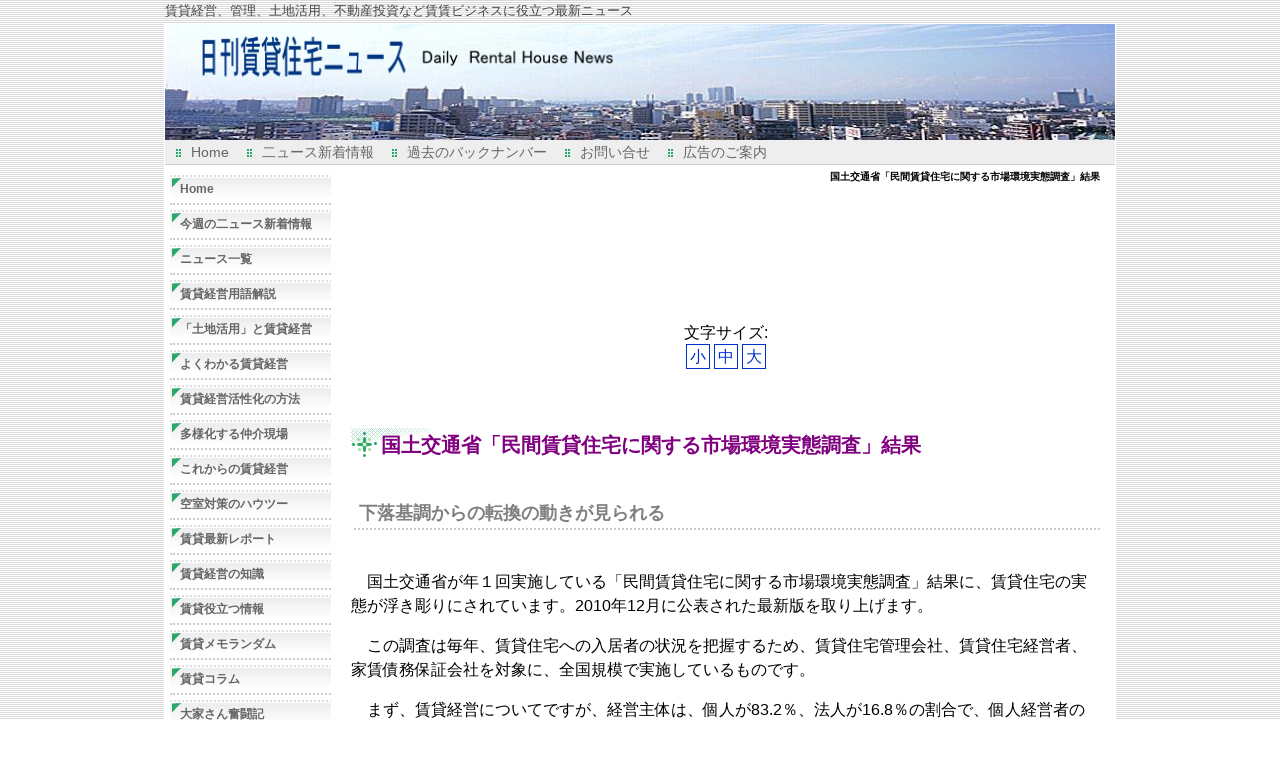

--- FILE ---
content_type: text/html; charset=UTF-8
request_url: http://chintai-n.com/index.php?%E5%9B%BD%E5%9C%9F%E4%BA%A4%E9%80%9A%E7%9C%81%E3%80%8C%E6%B0%91%E9%96%93%E8%B3%83%E8%B2%B8%E4%BD%8F%E5%AE%85%E3%81%AB%E9%96%A2%E3%81%99%E3%82%8B%E5%B8%82%E5%A0%B4%E7%92%B0%E5%A2%83%E5%AE%9F%E6%85%8B%E8%AA%BF%E6%9F%BB%E3%80%8D%E7%B5%90%E6%9E%9C
body_size: 6380
content:
<!DOCTYPE html>
<html lang="ja">
<head>
 <meta charset="UTF-8">
 <title>国土交通省「民間賃貸住宅に関する市場環境実態調査」結果 - 日刊賃貸住宅ニュース</title>
 <meta name="keywords" content="賃貸住宅経営, アパート経営, マンション投資, マンション経営, マンションの管理, アパートの管理, マンション, 賃貸経営, 賃貸住宅, アパート, 不動産市場, 不動産投資, 不動産投資ビジネス, 賃貸ビジネス, アパート投資, 不動産の金融商品化, 不動産市場, 仲介ビジネス, アパート・マンションの管理, マンション投資, 土地活用, マンション経営のメリット, アパート経営のメリット, 不動産運用, 不動産事業, 不動産活用, 賃貸オーナー, 土地診断, 賃貸事業, 土地オーナー、満室経営、家賃滞納、原状回復、" />
 <meta name="description" content="最新の賃貸住宅経営に関連する二ュースを配信します。満室経営や家賃滞納、原状回復、管理、土地活用、不動産投資など、賃貸ビジネスの情報を独自に分析。情報過多な時代に、役立つ情報をセレクトした、賃貸経営人及び業界人必見の最新ニュース。どこよりも早く、役立つ賃貸住宅関連、投資関連などの賃貸経営に特化した最新のニュース。" />
 <link rel="alternate" type="application/rss+xml" title="RSS" href="http://chintai-n.com/index.php?cmd=rss" />
 
<link rel="stylesheet" media="screen" href="skin/hokukenstyle/qd_kkk1/main.css?1603077405">
<link rel="stylesheet" media="print" href="skin/hokukenstyle/qd_kkk1/main_print.css">
 <script type="text/javascript" src="js/jquery.js"></script><script type="text/javascript" src="js/jquery.cookie.js"></script>   <script>
if (typeof QHM === "undefined") QHM = {};
QHM = {"window_open":true,"exclude_host_name_regex":"","default_target":"_blank"};
</script><meta name="GENERATOR" content="Quick Homepage Maker; version=7.2.5; haik=false" />
<link rel="canonical" href="http://chintai-n.com/index.php?%E5%9B%BD%E5%9C%9F%E4%BA%A4%E9%80%9A%E7%9C%81%E3%80%8C%E6%B0%91%E9%96%93%E8%B3%83%E8%B2%B8%E4%BD%8F%E5%AE%85%E3%81%AB%E9%96%A2%E3%81%99%E3%82%8B%E5%B8%82%E5%A0%B4%E7%92%B0%E5%A2%83%E5%AE%9F%E6%85%8B%E8%AA%BF%E6%9F%BB%E3%80%8D%E7%B5%90%E6%9E%9C"><script>
$(function(){
  $("body").css("font-size", $.cookie('fsize'));
});
function font(size){
  $("body").css("font-size",size);
  $.cookie("fsize",size,{expires:0,path:''});//※1
  return false;
}
</script><style>
.plg_select_fsize a {
  border: 1px solid #0033CC;
  padding: 3px;
  color: #0033CC;
  text-decoration: none;
}
.plg_select_fsize a:hover {
  color: white;
  background-color: #0033CC;
}
</style>
<script src="js/qhm.min.js"></script><style type="text/css"><!--.bar h3{font-size:12px;}--></style></head>
<body>
<!-- ◆ Head copy ◆ =====================================================  -->
<div id="headcopy" class="qhm-head-copy">
<h1>賃貸経営、管理、土地活用、不動産投資など賃賃ビジネスに役立つ最新ニュース</h1>
</div><!-- END: id:headcopy -->
<div id="wrapper"><!-- ■BEGIN id:wrapper -->
<!-- ◆ Header ◆ ========================================================== -->
<div id="header">
<div id="logo"><a href="http://chintai-n.com/"><img src="cache/qhm_logo.png?1603077405" alt="日刊賃貸住宅ニュース" title="日刊賃貸住宅ニュース" /></a></div>
</div>
<!-- ◆ Navigator ◆ ======================================================= -->
<div id="navigator">
	
<!-- SITENAVIGATOR CONTENTS START -->
<ul class="list1" ><li><a href="http://chintai-n.com/index.php?FrontPage" title="FrontPage">Home</a></li>
<li><a href="http://chintai-n.com/index.php?%E4%BA%8C%E3%83%A5%E3%83%BC%E3%82%B9%E6%96%B0%E7%9D%80%E6%83%85%E5%A0%B1" title="二ュース新着情報">二ュース新着情報</a></li>
<li><a href="https://chintai-n.com/index.php?go=YyVU04">過去のバックナンバー</a></li>
<li><a href="http://chintai-n.com/index.php?%E3%81%8A%E5%95%8F%E3%81%84%E5%90%88%E3%81%9B" title="お問い合せ">お問い合せ</a></li>
<li><a href="http://chintai-n.com/index.php?%E5%BA%83%E5%91%8A%E3%81%AE%E3%81%94%E6%A1%88%E5%86%85" title="広告のご案内">広告のご案内</a></li></ul>

<!-- SITENAVIGATOR CONTENTS END -->
</div>
<!-- ◆ Content ◆ ========================================================= -->
<div id="main"><!-- ■BEGIN id:main -->
<div id="wrap_content"><!-- ■BEGIN id:wrap_content -->
<div id="content"><!-- ■BEGIN id:content -->
<h2 class="title">国土交通省「民間賃貸住宅に関する市場環境実態調査」結果</h2>
<div id="body"><!-- ■BEGIN id:body -->

<!-- BODYCONTENTS START -->
<div id="plugin_br_1" class="spacer">&ensp;</div>
<script type="text/javascript"><!--google_ad_client = "ca-pub-0516942252569440";/* H-11 */google_ad_slot = "2676497757";google_ad_width = 728;google_ad_height = 90;//--></script><script type="text/javascript"src="http://pagead2.googlesyndication.com/pagead/show_ads.js"></script>
<p class="plg_select_fsize" style="text-align:center">
  文字サイズ:<br>
  <a href="#" onclick="font('12px')">小</a>
  <a href="#" onclick="font('14px')">中</a>
  <a href="#" onclick="font('20px')">大</a>
</p>
<p><br class="spacer" /></p>
<h2 id="content_1_0"><span style="color:purple;"  class="qhm-deco">国土交通省「民間賃貸住宅に関する市場環境実態調査」結果</span>  <a class="anchor" id="j46f3e44" name="j46f3e44"></a></h2>
<div id="plugin_br_2" class="spacer">&ensp;</div>

<h4 id="content_1_1"><strong><span style="font-size:18px;display:inline;line-height:130%;text-indent:0px"><span style="color:gray;"  class="qhm-deco">下落基調からの転換の動きが見られる</span></span></strong>  <a class="anchor" id="i5b67593" name="i5b67593"></a></h4>
<div id="plugin_br_3" class="spacer">&ensp;</div>
<p>　国土交通省が年１回実施している「民間賃貸住宅に関する市場環境実態調査」結果に、賃貸住宅の実態が浮き彫りにされています。2010年12月に公表された最新版を取り上げます。</p>
<p>　この調査は毎年、賃貸住宅への入居者の状況を把握するため、賃貸住宅管理会社、賃貸住宅経営者、家賃債務保証会社を対象に、全国規模で実施しているものです。</p>
<p>　まず、賃貸経営についてですが、経営主体は、個人が83.2％、法人が16.8％の割合で、個人経営者の年齢は、50歳代(23.4％)、60歳代(32.7％)、70歳代(19.4％）と50～70歳代で全体の８割近くを占めています。</p>
<p>　また法人の資本金は、300万円未満(23.0％)、700万円未満(17.4％)、1,000万円未満64.7％となっています。</p>
<p>　大家さんの賃貸住宅の保有棟数は、１～２棟が大半で70.9％。これに３～５棟が19.6％、６～10棟が7.2％と続いています。</p>
<p>　　　　　　　　　　　　　　　　　　　　　　　　　§</p>
<p>　ところで管理状況に関しては、賃貸経営者が管理会社に委託している業務の内容は、やはり入居者募集が最も多く、次いで退去時立会い、クレーム処理など入居者管理、解約・明け渡し、敷金精算、賃料の代理受領、修理手配、契約更新、原状回復に関する費用負担の調整、延滞賃料の徴収と続いています。</p>
<p>　一方、賃貸住宅の入居における連帯保証人や家賃債務保証業者の利用状況では、｢連帯保証人のみを付けて契約している」が56.7％と半数を超え、これに「家賃債務保証会社のサービスのみを付けて契約している」が20.1％、｢連帯保証人と家賃債務保証会社のサービスの両方を付けて契約している」が18.5％となっています。</p>
<p>　また、原状回復については、国土交通省が策定した賃貸市場のルールづくりのため、原状回復に関する標準的な考え方を示した「ガイドライン」の内容の認知は、｢よく内容を知っていた」13.3％と「だいたい内容を知っていた」31.3％を合わせた『内容を知っていた』が約半数の44.6％となっています。</p>
<p>　なお、賃借人とのトラブルなど紛争が発生した場合の処理方法としては、｢話し合いによる解決に努める」が81.7％と高く、次いで「弁護士会や法律事務所に相談する」が18.0％、｢少額訴訟」が9.0％と続いています。</p>
<div id="plugin_br_4" class="spacer">&ensp;</div>
<p><span style="color:green">&#9658;</span> 　 <span style="font-size:16px;display:inline;line-height:130%;text-indent:0px"><a href="http://chintai-n.com/index.php?%E3%83%87%E3%83%BC%E3%82%BF%E3%81%8B%E3%82%89%E8%AA%AD%E3%82%80%E3%80%8C%E8%B3%83%E8%B2%B8%E4%BD%8F%E5%AE%85%E3%83%9E%E3%83%BC%E3%82%B1%E3%83%83%E3%83%88%E3%80%8D%E3%81%AE%E7%8F%BE%E7%8A%B6" title="データから読む「賃貸住宅マーケット」の現状">データから読む「賃貸住宅マーケット」の現状</a></span><br />
<span style="color:green">&#9658;</span>  　<span style="font-size:16px;display:inline;line-height:130%;text-indent:0px">国土交通省「民間賃貸住宅に関する市場環境実態調査」結果</span><br />
<span style="color:green">&#9658;</span> 　 <span style="font-size:16px;display:inline;line-height:130%;text-indent:0px"><a href="http://chintai-n.com/index.php?%E8%B3%83%E8%B2%B8%E7%B5%8C%E5%96%B6%E3%81%AB%E5%AD%98%E5%9C%A8%E6%84%9F%E5%A2%97%E3%81%99%E3%80%8C%E6%B6%88%E8%B2%BB%E8%80%85%E5%A5%91%E7%B4%84%E6%B3%95%E3%80%8D" title="賃貸経営に存在感増す「消費者契約法」">賃貸経営に存在感増す「消費者契約法」</a></span><br />
<span style="color:green">&#9658;</span> 　 <span style="font-size:16px;display:inline;line-height:130%;text-indent:0px"><a href="http://chintai-n.com/index.php?%E3%80%8E%E5%8E%9F%E7%8A%B6%E5%9B%9E%E5%BE%A9%E3%82%92%E3%82%81%E3%81%90%E3%82%8B%E3%83%88%E3%83%A9%E3%83%96%E3%83%AB%E3%81%A8%E3%82%AC%E3%82%A4%E3%83%89%E3%83%A9%E3%82%A4%E3%83%B3%E3%80%8F%E3%81%AE%E5%86%8D%E6%94%B9%E8%A8%82%E7%89%88" title="『原状回復をめぐるトラブルとガイドライン』の再改訂版">『原状回復をめぐるトラブルとガイドライン』の再改訂版</a></span></p>
<div class="qhm-align-right" style="text-align:right"><p><a href="#navigator"><img src="swfu/d/s_s_back5_4.gif" alt="画像の説明" title="画像の説明"   style="max-width:100%;"  class=""></a></p></div>
<div id="plugin_br_5" class="spacer">&ensp;</div>
<script type="text/javascript"><!--google_ad_client = "pub-0516942252569440";/* 336x280, 作成済み 10/05/13 */google_ad_slot = "9306450477";google_ad_width = 336;google_ad_height = 280;//--></script><script type="text/javascript"src="http://pagead2.googlesyndication.com/pagead/show_ads.js"></script>
<p><br class="spacer" /></p>
<input type="button" value="　前のページに戻る　" onclick="history.back()">
<p><br class="spacer" /><br />
<br class="spacer" /><br />
<span style="color:white"><span style="font-size:12px;display:inline;line-height:130%;text-indent:0px">a:10479 t:3 y:0</span></span><br />
<br class="spacer" /></p>

<!-- BODYCONTENTS END -->
</div><!-- □END id:body -->
<!-- summary start -->







<!-- summary end --></div><!-- □END id:content -->
</div><!-- □ END id:wrap_content -->
<!-- ◆sidebar◆ ========================================================== -->
<div id="wrap_sidebar"><!-- ■BEGIN id:wrap_sidebar -->
<div id="sidebar">
<!-- ■BEGIN id:menubar -->
<div id="menubar" class="bar">

<!-- MENUBAR CONTENTS START -->
<h3 id="content_3_0"><a href="http://chintai-n.com/index.php?FrontPage" title="FrontPage">Home</a></h3>

<h3 id="content_3_1"><a href="http://chintai-n.com/index.php?go=5z9Irn">今週の二ュース新着情報</a></h3>

<h3 id="content_3_2"><a href="http://chintai-n.com/index.php?%E3%83%8B%E3%83%A5%E3%83%BC%E3%82%B9%E4%B8%80%E8%A6%A7" title="ニュース一覧">ニュース一覧</a></h3>

<h3 id="content_3_3"><a href="http://chintai-n.com/index.php?%E8%B3%83%E8%B2%B8%E7%B5%8C%E5%96%B6%E7%94%A8%E8%AA%9E%E8%A7%A3%E8%AA%AC" title="賃貸経営用語解説">賃貸経営用語解説</a></h3>

<h3 id="content_3_4"><a href="http://chintai-n.com/index.php?%E3%80%8C%E5%9C%9F%E5%9C%B0%E6%B4%BB%E7%94%A8%E3%80%8D%E3%81%A8%E8%B3%83%E8%B2%B8%E7%B5%8C%E5%96%B6" title="「土地活用」と賃貸経営">「土地活用」と賃貸経営</a></h3>

<h3 id="content_3_5"><a href="http://chintai-n.com/index.php?%E3%82%88%E3%81%8F%E3%82%8F%E3%81%8B%E3%82%8B%E8%B3%83%E8%B2%B8%E7%B5%8C%E5%96%B6" title="よくわかる賃貸経営">よくわかる賃貸経営</a></h3>

<h3 id="content_3_6"><a href="http://chintai-n.com/index.php?%E8%B3%83%E8%B2%B8%E7%B5%8C%E5%96%B6%E6%B4%BB%E6%80%A7%E5%8C%96%E3%81%AE%E6%96%B9%E6%B3%95" title="賃貸経営活性化の方法">賃貸経営活性化の方法</a></h3>

<h3 id="content_3_7"><a href="http://chintai-n.com/index.php?%E5%A4%9A%E6%A7%98%E5%8C%96%E3%81%99%E3%82%8B%E4%BB%B2%E4%BB%8B%E7%8F%BE%E5%A0%B4" title="多様化する仲介現場">多様化する仲介現場</a></h3>

<h3 id="content_3_8"><a href="http://chintai-n.com/index.php?%E3%81%93%E3%82%8C%E3%81%8B%E3%82%89%E3%81%AE%E8%B3%83%E8%B2%B8%E7%B5%8C%E5%96%B6" title="これからの賃貸経営">これからの賃貸経営</a></h3>

<h3 id="content_3_9"><a href="http://chintai-n.com/index.php?%E7%A9%BA%E5%AE%A4%E5%AF%BE%E7%AD%96%E3%81%AE%E3%83%8F%E3%82%A6%E3%83%84%E3%83%BC" title="空室対策のハウツー">空室対策のハウツー</a></h3>

<h3 id="content_3_10"><a href="http://chintai-n.com/index.php?%E8%B3%83%E8%B2%B8%E6%9C%80%E6%96%B0%E3%83%AC%E3%83%9D%E3%83%BC%E3%83%88" title="賃貸最新レポート">賃貸最新レポート</a></h3>

<h3 id="content_3_11"><a href="http://chintai-n.com/index.php?%E8%B3%83%E8%B2%B8%E7%B5%8C%E5%96%B6%E3%81%AE%E7%9F%A5%E8%AD%98" title="賃貸経営の知識">賃貸経営の知識</a></h3>

<h3 id="content_3_12"><a href="http://chintai-n.com/index.php?%E8%B3%83%E8%B2%B8%E5%BD%B9%E7%AB%8B%E3%81%A4%E6%83%85%E5%A0%B1" title="賃貸役立つ情報">賃貸役立つ情報</a></h3>

<h3 id="content_3_13"><a href="http://chintai-n.com/index.php?%E8%B3%83%E8%B2%B8%E3%83%A1%E3%83%A2%E3%83%A9%E3%83%B3%E3%83%80%E3%83%A0" title="賃貸メモランダム">賃貸メモランダム</a></h3>

<h3 id="content_3_14"><a href="http://chintai-n.com/index.php?%E8%B3%83%E8%B2%B8%E3%82%B3%E3%83%A9%E3%83%A0" title="賃貸コラム">賃貸コラム</a></h3>

<h3 id="content_3_15"><a href="http://chintai-n.com/index.php?%E5%A4%A7%E5%AE%B6%E3%81%95%E3%82%93%E5%A5%AE%E9%97%98%E8%A8%98" title="大家さん奮闘記">大家さん奮闘記</a></h3>

<h3 id="content_3_16"><a href="http://chintai-n.com/index.php?%E8%B3%83%E8%B2%B8%E3%80%8C%E5%85%A5%E5%B1%85%E8%80%85%E4%BA%8B%E6%83%85%E3%80%8D" title="賃貸「入居者事情」">賃貸「入居者事情」</a></h3>

<h3 id="content_3_17"><a href="http://chintai-n.com/index.php?%E9%96%A2%E9%80%A3%E3%82%B5%E3%82%A4%E3%83%88%E3%81%B8%E3%81%AE%E3%83%AA%E3%83%B3%E3%82%AF" title="関連サイトへのリンク">関連サイトへのリンク</a></h3>

<h3 id="content_3_18"><a href="http://chintai-n.com/index.php?%E4%BC%9A%E7%A4%BE%E6%A1%88%E5%86%85" title="会社案内">会社案内</a></h3>

<h3 id="content_3_19"><a href="http://chintai-n.com/index.php?%E3%83%A1%E3%83%BC%E3%83%AB%E3%83%9E%E3%82%AC%E3%82%B8%E3%83%B3" title="メールマガジン">メールマガジン</a></h3>

<h3 id="content_3_20"><a href="http://chintai-n.com/index.php?%E3%81%8A%E5%95%8F%E3%81%84%E5%90%88%E3%81%9B" title="お問い合せ">お問い合せ</a></h3>

<p><br class="spacer" /></p>
<script async src="//pagead2.googlesyndication.com/pagead/js/adsbygoogle.js"></script><ins class="adsbygoogle"     style="display:inline-block;width:160px;height:600px"     data-ad-client="ca-pub-0516942252569440"     data-ad-slot="5826419450"></ins><script>     (adsbygoogle = window.adsbygoogle || []).push({});</script>

<!-- MENUBAR CONTENTS END -->

</div>
<!-- □END id:menubar --></div><!-- □END id:sidebar -->
</div><!-- □END id:wrap_sidebar -->
<div id="main_dummy" style="clear:both;"></div>
</div><!-- □END id:main -->
<!-- ◆ navigator2 ◆ ========================================================== -->
<div id="navigator2"><!-- ■BEGIN id:navigator2 -->
	
<!-- SITENAVIGATOR2 CONTENTS START -->
<p><span style="font-size:10px;display:inline;line-height:130%;text-indent:0px"><a href="http://chintai-n.com/index.php?FrontPage" title="FrontPage">Home</a> </span>　/　<span style="font-size:10px;display:inline;line-height:130%;text-indent:0px"><a href="http://chintai-n.com/index.php?%E3%82%B5%E3%82%A4%E3%83%88%E3%83%9D%E3%83%AA%E3%82%B7%E3%83%BC" title="サイトポリシー">サイトポリシー</a></span>　/　<span style="font-size:10px;display:inline;line-height:130%;text-indent:0px"><a href="http://chintai-n.com/index.php?%E3%81%8A%E5%95%8F%E3%81%84%E5%90%88%E3%81%9B" title="お問い合せ">お問い合せ</a></span>　/　<span style="font-size:10px;display:inline;line-height:130%;text-indent:0px"><a href="http://chintai-n.com/index.php?%E4%BC%9A%E7%A4%BE%E6%A1%88%E5%86%85" title="会社案内">会社案内</a></span>　/　<span style="font-size:10px;display:inline;line-height:130%;text-indent:0px"><a href="http://chintai-n.com/index.php?%E5%BA%83%E5%91%8A%E3%81%AE%E3%81%94%E6%A1%88%E5%86%85" title="広告のご案内">広告のご案内</a></span>　/　<span style="font-size:10px;display:inline;line-height:130%;text-indent:0px"><a href="http://chintai-n.com/index.php?%E3%83%97%E3%83%A9%E3%82%A4%E3%83%90%E3%82%B7%E3%83%BC%E3%83%9D%E3%83%AA%E3%82%B7%E3%83%BC" title="プライバシーポリシー">プライバシーポリシー</a></span></p>

<!-- SITENAVIGATOR2 CONTENTS END -->
</div><!-- □END id:navigator2 -->
<!-- ◆ Footer ◆ ========================================================== -->
<div id="footer"><!-- ■BEGIN id:footer -->
<div id="copyright"><!-- ■BEGIN id:copyright -->
<p> Copyright &copy; 2026 <a href=""></a> All Rights Reserved.<br />
 ，有限会社ピー・エム・ジー</p>
</div><!-- □END id:copyright -->
<!-- ◆ Toobar ◆ ========================================================== -->
</div><!-- □END id:footer -->
<!-- ◆ END ◆ ============================================================= -->
</div><!-- □END id:wrapper -->
<!-- ■　QHM copy right■ ============================================== -->
<div id="licence">
<p>powered by <strong><a href="https://haik-cms.jp/">HAIK</a> 7.2.5</strong><br /> based on <a href="http://pukiwiki.sourceforge.jp/">PukiWiki</a> 1.4.7  License is <a href="http://www.gnu.org/licenses/gpl.html">GPL</a>. <a href="index.php?cmd=qhmauth">HAIK</a> </p><!-- ■　W3C ロゴ■ ============================================== -->
<p style="text-align:right; margin-top:5px;">
    <a href="http://chintai-n.com/index.php?cmd=rss&amp;ver=1.0"><img src="image/rss.png" width="36" height="14" alt="最新の更新 RSS" title="最新の更新 RSS" /></a>&nbsp; 
    <a href="http://validator.w3.org/check?uri=referer"><img
        src="image/valid-xhtml10.png"
        alt="Valid XHTML 1.0 Transitional" height="31" width="88" /></a>
</p>
</div>
<!-- ■　アクセスタグ■ ============================================== -->
<script type="text/javascript">
var gaJsHost = (("https:" == document.location.protocol) ? "https://ssl." : "http://www.");
document.write(unescape("%3Cscript src='" + gaJsHost + "google-analytics.com/ga.js' type='text/javascript'%3E%3C/script%3E"));
</script>
<script type="text/javascript">
try {
var pageTracker = _gat._getTracker("UA-11448712-1");
pageTracker._trackPageview();
} catch(err) {}</script>

<script>
$("#body, [role=main]").fitVids({ignore:""});
</script></body>
</html>


--- FILE ---
content_type: text/html; charset=utf-8
request_url: https://www.google.com/recaptcha/api2/aframe
body_size: 267
content:
<!DOCTYPE HTML><html><head><meta http-equiv="content-type" content="text/html; charset=UTF-8"></head><body><script nonce="SrD6qi3UhkoFqPSxFuFJcA">/** Anti-fraud and anti-abuse applications only. See google.com/recaptcha */ try{var clients={'sodar':'https://pagead2.googlesyndication.com/pagead/sodar?'};window.addEventListener("message",function(a){try{if(a.source===window.parent){var b=JSON.parse(a.data);var c=clients[b['id']];if(c){var d=document.createElement('img');d.src=c+b['params']+'&rc='+(localStorage.getItem("rc::a")?sessionStorage.getItem("rc::b"):"");window.document.body.appendChild(d);sessionStorage.setItem("rc::e",parseInt(sessionStorage.getItem("rc::e")||0)+1);localStorage.setItem("rc::h",'1769074970414');}}}catch(b){}});window.parent.postMessage("_grecaptcha_ready", "*");}catch(b){}</script></body></html>

--- FILE ---
content_type: text/css
request_url: http://chintai-n.com/skin/hokukenstyle/qd_kkk1/main.css?1603077405
body_size: 2632
content:
@import url("plugin.css");
body {
  background-color: #fff;
  background-image: url('bg005_10.gif');
  background-repeat: repeat;
  background-position: 0% 0%;
  font-family: Arial, sans-serif;
  color: #000;
  font-size: 16px;
  text-align: center;
  margin-top: 0;
  margin-left: 0;
  margin-right: 0;
  margin-bottom: 0;
}

a:link {
  color: navy;
  text-decoration: underline;
}

a:visited {
  text-decoration: underline;
}

a:hover {
  background-color: transparent;
  text-decoration: none;
}

#wrapper {
  width: 950px;
  background-color: #fff;
  background-image: none;
  border-top-style: solid;
  border-top-color: #fff;
  border-top-width: 1px;
  border-bottom-style: solid;
  border-bottom-color: #fff;
  border-bottom-width: 1px;
  border-right-style: solid;
  border-right-color: #fff;
  border-right-width: 1px;
  border-left-style: solid;
  border-left-color: #fff;
  border-left-width: 1px;
  padding-top: 0;
  padding-right: 0;
  padding-bottom: 0;
  padding-left: 0;
  margin-top: 1px;
  margin-right: auto;
  margin-bottom: 1px;
  margin-left: auto;
  text-align: left;
}

#headcopy {
  width: 950px;
  background-color: transparent;
  background-image: none;
  text-align: left;
  padding-top: 2px;
  padding-right: 2px;
  padding-bottom: 2px;
  padding-left: 2px;
  margin-left: auto;
  margin-right: auto;
}

#main {
  width: 950px;
  background-color: transparent;
  background-image: none;
  margin-top: 0;
  margin-right: auto;
  margin-bottom: 0;
  margin-left: auto;
}

h1 {
  color: #444;
  font-size: 13px;
  padding-top: 0;
  padding-right: 0;
  padding-bottom: 0;
  padding-left: 0;
  font-weight: 400;
  margin-top: 0;
  margin-left: 0;
  margin-right: 0;
  margin-bottom: 0;
}

#wrap_sidebar {
  width: 18%;
  float: left;
  overflow: hidden;
}

#header {
  background-color: transparent;
  background-image: none;
  margin-left: auto;
  margin-right: auto;
  width: 950px;
}

#header a {
  text-decoration: none;
}

#logo_text {
  background-color: transparent;
  background-image: url('kp-2a.png');
  background-repeat: no-repeat;
  background-position: 50% 100%;
  color: #f6fcc9;
  height: 130px;
  text-align: left;
  font-size: 0px;
  font-weight: bold;
  padding-top: 0;
  padding-right: 0;
  padding-bottom: 0;
  padding-left: 0;
}

#logo_text a {
  display: block;
  background-color: transparent;
  background-image: none;
  color: #f6fcc9;
  padding-top: 10px;
  padding-right: 20;
  padding-bottom: 10;
  padding-left: 30px;
  text-decoration: none;
}

#logo_text a:hover {
  background-color: transparent;
  background-image: none;
  color: #2BA669;
  text-decoration: none;
}

#navigator {
  width: 100��;
  font-size: 14px;
  line-height: 24px;
  padding-left: 3px;
  padding-right: 3px;
  background-color: #eee;
  background-image: none;
  border-bottom-style: solid;
  border-bottom-color: #ccc;
  border-bottom-width: 1px;
  margin-left: 0;
  margin-right: 0;
  margin-top: 0;
  margin-bottom: 0;
  padding-top: 0;
  padding-bottom: 0;
}

#navigator a {
  color: #666;
  text-decoration: none;
}

#navigator p {
  color: #999;
  margin-left: 10px;
}

#navigator ul {
  margin-top: 0;
  margin-right: 0;
  margin-bottom: 0;
  margin-left: 0;
  padding-top: 0;
  padding-right: 0;
  padding-bottom: 0;
  padding-left: 0;
  height: 24px;
  width: 100%;
  list-style: none;
}

#navigator ul li {
  background-color: transparent;
  background-image: url(navi_li.gif);
  background-repeat: no-repeat;
  background-position: 0 50%;
  float: left;
  margin-top: 0;
  margin-left: 3px;
  margin-right: 10px;
  margin-bottom: 0;
  padding-top: 0;
  padding-left: 20px;
  padding-right: 0;
  padding-bottom: 0;
}

#navigator ul li.focus {
  background-color: transparent;
  background-image: none;
  font-weight: normal;
}

#navigator ul li.focus a {
}

#navigator ul li a {
  padding-right: 0;
  padding-left: 0;
  display: block;
}

#navigator ul li a:hover {
  background-color: transparent;
  background-image: none;
}

#navigator a:hover {
  color: #2BA669;
  background-color: transparent;
  background-image: none;
}

#menubar {
  margin-top: 0;
  margin-right: 0;
  margin-bottom: 0;
  margin-left: 0;
  background-color: transparent;
  background-image: none;
  border-top-style: inset;
  border-top-color: none;
  border-top-width: 0;
  border-bottom-style: inset;
  border-bottom-color: none;
  border-bottom-width: 0;
  color: #333;
}

.bar a:hover {
  background-color: transparent;
  color: #2BA669;
  text-decoration: none;
}

.bar h2 {
  font-size: 1em;
  line-height: 30px;
  padding-top: 0;
  padding-right: 2px;
  padding-bottom: 0;
  padding-left: 5px;
  background-color: transparent;
  background-image: url(bar_h2_bg.png);
  background-repeat: no-repeat;
  background-position: left top;
  color: #131111;
  text-align: center;
  font-weight: bold;
  margin-top: 10px;
  margin-left: 0;
  margin-right: 0;
  margin-bottom: 5px;
}

.bar h2 a {
  text-decoration: none;
  display: block;
  width: 100%;
  color: #131111;
  margin-top: 0;
  margin-left: -5px;
  margin-right: -2px;
  margin-bottom: 0;
  padding-top: 0;
  padding-left: 5px;
  padding-right: 2px;
  padding-bottom: 0;
}

.bar h2 a:hover {
  background-color: transparent;
  background-image: none;
  color: #2BA669;
  text-decoration: none;
  padding-top: 0;
  padding-left: 5px;
  padding-right: 2px;
  padding-bottom: 0;
}

.bar h2.focus {
  background-color: transparent;
  background-image: none;
}

.bar h2.focus a {
  text-decoration: none;
}

.bar h3 {
  font-size: 1em;
  line-height: 28px;
  padding-top: 0;
  padding-right: 0;
  padding-bottom: 0;
  padding-left: 10px;
  background-color: transparent;
  background-image: url(bar_h3_bg.png);
  background-repeat: no-repeat;
  background-position: left top;
  border-bottom-style: dotted;
  border-bottom-color: #ccc;
  border-bottom-width: 2px;
  color: #666;
  text-align: left;
  margin-top: 5px;
  margin-left: 0;
  margin-right: 0;
  margin-bottom: 0;
}

.bar h3 a {
  text-decoration: none;
  display: block;
  width: 100%;
  color: #666;
  margin-top: 0;
  margin-left: -10px;
  margin-right: 0;
  margin-bottom: -2px;
  padding-top: 0;
  padding-left: 10px;
  padding-right: 0;
  padding-bottom: 2px;
}

.bar h3 a:hover {
  background-color: transparent;
  background-image: none;
  color: #2BA669;
  text-decoration: none;
  padding-top: 0;
  padding-left: 10px;
  padding-right: 0;
  padding-bottom: 2px;
}

.bar h3.focus {
  background-color: transparent;
  background-image: none;
}

.bar h3.focus a {
  text-decoration: none;
}

.bar h4 {
  font-size: 1em;
  line-height: 1.2em;
  padding-top: 0;
  padding-right: 0;
  padding-bottom: 0;
  padding-left: 15px;
  background-color: transparent;
  background-image: url(bar_h4_bg.png);
  background-repeat: no-repeat;
  background-position: left top;
  color: #666;
  text-align: left;
  margin-top: 5px;
  margin-left: 0;
  margin-right: 0;
  margin-bottom: 5px;
}

.bar h4 a {
  text-decoration: none;
  display: block;
  width: 100%;
  color: #666;
  margin-top: 0;
  margin-left: -15px;
  margin-right: 0;
  margin-bottom: 0;
  padding-top: 0;
  padding-left: 15px;
  padding-right: 0;
  padding-bottom: 0;
}

.bar h4 a:hover {
  background-color: transparent;
  background-image: none;
  color: #2BA669;
  text-decoration: none;
  padding-top: 0;
  padding-left: 15px;
  padding-right: 0;
  padding-bottom: 0;
}

.bar h4.focus {
  background-color: transparent;
  background-image: none;
}

.bar h4.focus a {
  text-decoration: none;
}

.bar h5 {
  line-height: 30px;
  padding-top: 0;
  padding-right: 2px;
  padding-bottom: 0;
  padding-left: 5px;
  background-color: transparent;
  background-image: url(bar_h2_bg.png);
  background-repeat: no-repeat;
  background-position: left top;
  color: #666;
  text-align: center;
  font-size: 1em;
  margin-top: 10px;
  margin-left: 0;
  margin-right: 0;
  margin-bottom: 5px;
}

.bar h5 a {
  text-decoration: none;
  display: block;
  width: 100%;
  color: #666;
  margin-top: 0;
  margin-left: -5px;
  margin-right: -2px;
  margin-bottom: 0;
  padding-top: 0;
  padding-left: 5px;
  padding-right: 2px;
  padding-bottom: 0;
}

.bar h5 a:hover {
  background-color: transparent;
  background-image: none;
  color: #2BA669;
  text-decoration: none;
  padding-top: 0;
  padding-left: 5px;
  padding-right: 2px;
  padding-bottom: 0;
}

.bar h5.focus {
  background-image: ;
  background-repeat: repeat;
  background-position: left top;
}

.bar h5.focus a {
  text-decoration: none;
}

#content {
  margin-top: 0;
  margin-right: 0;
  margin-bottom: 0;
  margin-left: 0;
  padding-left: 15px;
  padding-right: 15px;
  background-color: transparent;
  background-image: none;
  padding-top: 0;
  padding-bottom: 5px;
}

#body {
  line-height: 1.5em;
  width: 100%;
  word-break: normal;
}

#body p {
}

#body h2 {
  line-height: 1em;
  padding-top: 10px;
  padding-right: 0;
  padding-bottom: 5px;
  padding-left: 30px;
  margin-top: 10px;
  margin-right: 0;
  margin-bottom: 5px;
  margin-left: 0;
  background-color: transparent;
  background-image: url(h2_bg.png);
  background-repeat: no-repeat;
  background-position: left center;
  color: #666;
  text-align: left;
  font-size: 20px;
  font-weight: bold;
}

#body h3 {
  line-height: 1em;
  padding-top: 3px;
  padding-right: 20px;
  padding-bottom: 3px;
  padding-left: 20px;
  margin-top: 15px;
  margin-right: 0;
  margin-bottom: 5px;
  margin-left: 0;
  background-color: #eee;
  background-image: url(h3_bg.png);
  background-repeat: no-repeat;
  background-position: left center;
  border-top-style: dotted;
  border-top-color: #ccc;
  border-top-width: 2px;
  border-bottom-style: dotted;
  border-bottom-color: #ccc;
  border-bottom-width: 2px;
  color: #666;
  text-align: left;
  font-size: 16px;
  font-weight: bold;
}

#body h4 {
  line-height: 1em;
  padding-top: 3px;
  padding-right: 5px;
  padding-bottom: 3px;
  padding-left: 5px;
  margin-top: 10px;
  margin-right: 0;
  margin-bottom: 0;
  margin-left: 3px;
  background-color: transparent;
  background-image: none;
  border-bottom-style: dotted;
  border-bottom-color: #ccc;
  border-bottom-width: 2px;
  color: #2BA669;
  text-align: left;
  font-size: 16px;
  font-weight: bold;
}

#body ul.list1 {
  padding-left: 16px;
  margin-top: 1em;
  margin-bottom: 1em;
  margin-left: 16px;
  list-style-image: url(list_list1.png);
}

#body ul.list2 {
  padding-left: 16px;
  margin-left: 16px;
  list-style-image: url(list_list2.png);
}

#body ul.list3 {
  padding-left: 16px;
  margin-left: 16px;
  list-style-image: url(list_list3.png);
}

.style_table {
  margin-right: auto;
  margin-left: 0;
  background-color: #333;
  border-collapse: separate;
  border-spacing: 1px;
  text-align: left;
  color: inherit;
  margin-top: auto;
  margin-bottom: auto;
  padding-top: 0;
  padding-left: 0;
  padding-right: 0;
  padding-bottom: 0;
}

.style_th {
  color: inherit;
  font-weight: bold;
  background-color: #eee;
  background-image: none;
  text-align: center;
  border-top-color: #333;
  border-bottom-color: #333;
  border-right-color: #333;
  border-left-color: #333;
  margin-top: 1px;
  margin-left: 1px;
  margin-right: 1px;
  margin-bottom: 1px;
  padding-top: 5px;
  padding-left: 5px;
  padding-right: 5px;
  padding-bottom: 5px;
}

.style_td {
  color: inherit;
  background-color: #fff;
  background-image: none;
  border-top-color: #333;
  border-bottom-color: #333;
  border-right-color: #333;
  border-left-color: #333;
  margin-top: 1px;
  margin-left: 1px;
  margin-right: 1px;
  margin-bottom: 1px;
  padding-top: 5px;
  padding-left: 5px;
  padding-right: 5px;
  padding-bottom: 5px;
}

#navigator2 {
  width: 100%;
  color: inherit;
  text-align: center;
  padding-top: 10px;
  padding-right: 0;
  padding-bottom: 10px;
  padding-left: 0;
  margin-right: auto;
  margin-left: auto;
  background-color: transparent;
  background-image: none;
  clear: both;
}

#navigator2 a {
}

#footer {
  width: 100%;
  color: #eee;
  background-color: #2BA669;
  background-image: none;
  margin-top: 0;
  margin-bottom: 0;
  margin-left: auto;
  margin-right: auto;
  padding-top: 10px;
  padding-left: 0;
  padding-right: 0;
  padding-bottom: 10px;
}

#footer a {
  color: #eee;
  text-decoration: none;
}

#footer a:hover {
  background-color: transparent;
  background-image: none;
  color: #eee;
}

#copyright {
  font-size: 13px;
  text-align: center;
}

#licence {
  text-align: right;
  font-size: 10px;
  background-color: transparent;
  background-image: none;
  padding-top: 10px;
  padding-right: 10px;
  padding-bottom: 10px;
  padding-left: 10px;
  margin-top: 0;
  margin-right: auto;
  margin-bottom: 0;
  margin-left: auto;
}

#licence a {
}

#licence a:hover {
  background-color: transparent;
  background-image: none;
}

#licence p {
  margin-top: 0;
  margin-right: 0;
  margin-bottom: 0;
  margin-left: 0;
}

blockquote {
  padding-left: .3em;
  margin-top: 1em;
  margin-left: 2em;
  margin-right: 2em;
  margin-bottom: 1em;
}

dd {
  margin-top: 2px;
  margin-left: 20px;
  margin-right: 0;
  margin-bottom: 5px;
}

em {
  font-style: italic;
}

hr {
  border-top-width: 2px;
  border-top-color: #999;
  border-top-style: solid;
  margin-top: 5px;
  margin-left: 0;
  margin-right: 0;
  margin-bottom: 5px;
}

img {
  vertical-align: middle;
  border-top-style: none;
  border-left-style: none;
  border-right-style: none;
  border-bottom-style: none;
}

pre {
  white-space: pre-wrap;
  word-wrap: break-word;
  overflow: auto;
  background-color: #fff;
  border-top-width: 1px;
  border-top-color: #666;
  border-top-style: solid;
  border-right-width: 2px;
  border-right-color: #889;
  border-right-style: solid;
  border-bottom-width: 2px;
  border-bottom-color: #889;
  border-bottom-style: solid;
  border-left-width: 1px;
  border-left-color: #666;
  border-left-style: solid;
  color: #000;
  margin-top: 15px;
  margin-left: 15px;
  margin-right: 15px;
  margin-bottom: 15px;
  padding-top: .5em;
  padding-left: .5em;
  padding-right: .5em;
  padding-bottom: .5em;
}

strong {
  font-weight: 700;
}

div.ie5 {
  text-align: center;
}

span.handline {
  padding-bottom: .2em;
  background-image: url(line.gif);
  background-repeat: repeat-x;
  background-position: bottom;
}

span.noexists {
  color: #33F;
  background-color: #FFFACC;
}

span.noexists a {
  color: #33F;
}

span.size1 {
  font-size: xx-small;
}

span.size2 {
  font-size: x-small;
}

span.size3 {
  font-size: small;
}

span.size4 {
  font-size: medium;
}

span.size5 {
  font-size: large;
}

span.size6 {
  font-size: x-large;
}

span.size7 {
  font-size: xx-large;
}

tfoot td.style_td {
  color: inherit;
  background-color: #eee;
  border-top-color: #333;
  border-bottom-color: #333;
  border-right-color: #333;
  border-left-color: #333;
}

tfoot th.style_th {
  color: inherit;
  background-color: #eee;
  border-top-color: #333;
  border-bottom-color: #333;
  border-right-color: #333;
  border-left-color: #333;
}

thead td.style_td {
  color: inherit;
  background-color: #eee;
  border-top-color: #333;
  border-bottom-color: #333;
  border-right-color: #333;
  border-left-color: #333;
}

thead th.style_th {
  color: inherit;
  background-color: #eee;
  border-top-color: #333;
  border-bottom-color: #333;
  border-right-color: #333;
  border-left-color: #333;
}

#body del {
  color: #444;
}

#body h1 {
  line-height: 1em;
  margin-top: 5px;
  margin-left: 0;
  margin-right: 0;
  margin-bottom: 5px;
}

#body h1 a {
  text-decoration: none;
}

#body h2 a {
  text-decoration: none;
  color: #666;
}

#body h2 a:hover {
  color: #999;
}

#body h2.calender {
  color: #2BA669;
  font-size: 16px;
  border-bottom-style: dotted;
  border-bottom-width: 2px;
  border-bottom-color: #ccc;
  padding-top: 3px;
  padding-left: 5px;
  padding-right: 5px;
  padding-bottom: 3px;
}

#body h2.calender a {
  color: #333;
}

#body h2.calender a:hover {
  color: #666;
}

#body h3 a {
  text-decoration: none;
  color: #666;
}

#body h3 a:hover {
  color: #999;
}

#body h4 a {
  color: #333;
  text-decoration: none;
}

#body h4 a:hover {
  color: #666;
}

#body input {
  line-height: 1em;
}

#body ol.list1 {
  padding-left: 16px;
  margin-left: 16px;
  margin-top: 1em;
  margin-bottom: 1em;
  list-style-type: decimal;
}

#body ol.list2 {
  padding-left: 16px;
  margin-left: 16px;
  list-style-type: lower-roman;
}

#body ol.list3 {
  padding-left: 16px;
  margin-left: 16px;
  list-style-type: lower-alpha;
}

#body strong {
  font-weight: 700;
}

#body strong a {
  font-weight: 700;
}

#body table {
  max-width: 100%;
  word-break: normal;
  word-wrap: break-word;
  border-top-color: #666;
  border-bottom-color: #666;
  border-right-color: #666;
  border-left-color: #666;
}

#body textarea {
  max-width: 100%;
}

#body ul {
  margin-top: 5px;
  margin-left: 30px;
  margin-right: 0;
  margin-bottom: 5px;
}

#body ul ul {
  margin-left: 30px;
}

#content h2.title {
  text-align: right;
  font-size: 10px;
  margin-top: 0;
  margin-left: 0;
  margin-right: 0;
  margin-bottom: 0;
  padding-top: 5px;
}

#content h2.title a {
  text-decoration: none;
}

#content h2.title a:hover {
  text-decoration: none;
}

#copyright p {
  margin-top: 0;
  margin-left: 0;
  margin-right: 0;
  margin-bottom: 0;
}

#lastmodified {
  text-align: right;
  color: #777;
  font-size: 12px;
  margin-top: 10px;
  margin-left: 0;
  margin-right: 0;
  margin-bottom: 0;
}

#logo {
  text-align: center;
  font-size: 25px;
  background-color: #fff;
  padding-top: 0;
  padding-left: 0;
  padding-right: 0;
  padding-bottom: 0;
}

#logo a {
  text-decoration: none;
  color: #630;
}

#logo a:hover {
  text-decoration: none;
  color: #ccc;
}

#logo img {
  width: 950px;
}

#navigator * {
  margin-top: 0;
  margin-left: 0;
  margin-right: 0;
  margin-bottom: 0;
  padding-top: 0;
  padding-left: 0;
  padding-right: 0;
  padding-bottom: 0;
}

#note {
  padding-bottom: 5px;
  border-bottom-width: 1px;
  border-bottom-color: #999;
  border-bottom-style: solid;
}

#sidebar {
  color: #666;
  margin-top: 0;
  margin-left: 0;
  margin-right: 0;
  margin-bottom: 0;
}

#summary {
  clear: both;
  padding-left: 5px;
  color: #666;
  border-left-width: 4px;
  border-left-color: #999;
  border-left-style: solid;
  margin-top: 45px;
  margin-left: 0;
  margin-right: 0;
  margin-bottom: 0;
}

#toolbar {
  text-align: center;
  font-size: 11px;
  padding-top: 3px;
  padding-left: 0;
  padding-right: 0;
  padding-bottom: 3px;
}

#wrap_content {
  width: 82%;
  float: right;
  overflow: hidden;
}

.bar {
  line-height: 1.3em;
  word-break: normal;
  padding-top: 5px;
  padding-left: 5px;
  padding-right: 5px;
  padding-bottom: 5px;
}

.bar a {
  color: #666;
}

.bar div.jumpmenu {
  display: none;
}

.bar h1 {
  font-size: 1em;
  font-weight: 700;
  margin-top: 1px;
  margin-left: 0;
  margin-right: 0;
  margin-bottom: 0;
}

.bar img {
  margin-top: 0;
  margin-left: auto;
  margin-right: auto;
  margin-bottom: 0;
  padding-top: 0;
  padding-left: 0;
  padding-right: 0;
  padding-bottom: 0;
}

.bar li {
  list-style-type: none;
}

.bar ul {
  margin-top: 0;
  margin-left: 0;
  margin-right: 0;
  margin-bottom: 0;
  padding-top: 2px;
  padding-left: 10px;
  padding-right: 2px;
  padding-bottom: 5px;
}

.bar ul.list1 li {
  margin-left: 2em;
}

.bar ul.list2 li {
  margin-left: 3em;
}

.bar ul.list3 li {
  margin-left: 4em;
}

.small {
  font-size: 80%;
}



--- FILE ---
content_type: text/css
request_url: http://chintai-n.com/skin/hokukenstyle/qd_kkk1/main.css
body_size: 2632
content:
@import url("plugin.css");
body {
  background-color: #fff;
  background-image: url('bg005_10.gif');
  background-repeat: repeat;
  background-position: 0% 0%;
  font-family: Arial, sans-serif;
  color: #000;
  font-size: 16px;
  text-align: center;
  margin-top: 0;
  margin-left: 0;
  margin-right: 0;
  margin-bottom: 0;
}

a:link {
  color: navy;
  text-decoration: underline;
}

a:visited {
  text-decoration: underline;
}

a:hover {
  background-color: transparent;
  text-decoration: none;
}

#wrapper {
  width: 950px;
  background-color: #fff;
  background-image: none;
  border-top-style: solid;
  border-top-color: #fff;
  border-top-width: 1px;
  border-bottom-style: solid;
  border-bottom-color: #fff;
  border-bottom-width: 1px;
  border-right-style: solid;
  border-right-color: #fff;
  border-right-width: 1px;
  border-left-style: solid;
  border-left-color: #fff;
  border-left-width: 1px;
  padding-top: 0;
  padding-right: 0;
  padding-bottom: 0;
  padding-left: 0;
  margin-top: 1px;
  margin-right: auto;
  margin-bottom: 1px;
  margin-left: auto;
  text-align: left;
}

#headcopy {
  width: 950px;
  background-color: transparent;
  background-image: none;
  text-align: left;
  padding-top: 2px;
  padding-right: 2px;
  padding-bottom: 2px;
  padding-left: 2px;
  margin-left: auto;
  margin-right: auto;
}

#main {
  width: 950px;
  background-color: transparent;
  background-image: none;
  margin-top: 0;
  margin-right: auto;
  margin-bottom: 0;
  margin-left: auto;
}

h1 {
  color: #444;
  font-size: 13px;
  padding-top: 0;
  padding-right: 0;
  padding-bottom: 0;
  padding-left: 0;
  font-weight: 400;
  margin-top: 0;
  margin-left: 0;
  margin-right: 0;
  margin-bottom: 0;
}

#wrap_sidebar {
  width: 18%;
  float: left;
  overflow: hidden;
}

#header {
  background-color: transparent;
  background-image: none;
  margin-left: auto;
  margin-right: auto;
  width: 950px;
}

#header a {
  text-decoration: none;
}

#logo_text {
  background-color: transparent;
  background-image: url('kp-2a.png');
  background-repeat: no-repeat;
  background-position: 50% 100%;
  color: #f6fcc9;
  height: 130px;
  text-align: left;
  font-size: 0px;
  font-weight: bold;
  padding-top: 0;
  padding-right: 0;
  padding-bottom: 0;
  padding-left: 0;
}

#logo_text a {
  display: block;
  background-color: transparent;
  background-image: none;
  color: #f6fcc9;
  padding-top: 10px;
  padding-right: 20;
  padding-bottom: 10;
  padding-left: 30px;
  text-decoration: none;
}

#logo_text a:hover {
  background-color: transparent;
  background-image: none;
  color: #2BA669;
  text-decoration: none;
}

#navigator {
  width: 100��;
  font-size: 14px;
  line-height: 24px;
  padding-left: 3px;
  padding-right: 3px;
  background-color: #eee;
  background-image: none;
  border-bottom-style: solid;
  border-bottom-color: #ccc;
  border-bottom-width: 1px;
  margin-left: 0;
  margin-right: 0;
  margin-top: 0;
  margin-bottom: 0;
  padding-top: 0;
  padding-bottom: 0;
}

#navigator a {
  color: #666;
  text-decoration: none;
}

#navigator p {
  color: #999;
  margin-left: 10px;
}

#navigator ul {
  margin-top: 0;
  margin-right: 0;
  margin-bottom: 0;
  margin-left: 0;
  padding-top: 0;
  padding-right: 0;
  padding-bottom: 0;
  padding-left: 0;
  height: 24px;
  width: 100%;
  list-style: none;
}

#navigator ul li {
  background-color: transparent;
  background-image: url(navi_li.gif);
  background-repeat: no-repeat;
  background-position: 0 50%;
  float: left;
  margin-top: 0;
  margin-left: 3px;
  margin-right: 10px;
  margin-bottom: 0;
  padding-top: 0;
  padding-left: 20px;
  padding-right: 0;
  padding-bottom: 0;
}

#navigator ul li.focus {
  background-color: transparent;
  background-image: none;
  font-weight: normal;
}

#navigator ul li.focus a {
}

#navigator ul li a {
  padding-right: 0;
  padding-left: 0;
  display: block;
}

#navigator ul li a:hover {
  background-color: transparent;
  background-image: none;
}

#navigator a:hover {
  color: #2BA669;
  background-color: transparent;
  background-image: none;
}

#menubar {
  margin-top: 0;
  margin-right: 0;
  margin-bottom: 0;
  margin-left: 0;
  background-color: transparent;
  background-image: none;
  border-top-style: inset;
  border-top-color: none;
  border-top-width: 0;
  border-bottom-style: inset;
  border-bottom-color: none;
  border-bottom-width: 0;
  color: #333;
}

.bar a:hover {
  background-color: transparent;
  color: #2BA669;
  text-decoration: none;
}

.bar h2 {
  font-size: 1em;
  line-height: 30px;
  padding-top: 0;
  padding-right: 2px;
  padding-bottom: 0;
  padding-left: 5px;
  background-color: transparent;
  background-image: url(bar_h2_bg.png);
  background-repeat: no-repeat;
  background-position: left top;
  color: #131111;
  text-align: center;
  font-weight: bold;
  margin-top: 10px;
  margin-left: 0;
  margin-right: 0;
  margin-bottom: 5px;
}

.bar h2 a {
  text-decoration: none;
  display: block;
  width: 100%;
  color: #131111;
  margin-top: 0;
  margin-left: -5px;
  margin-right: -2px;
  margin-bottom: 0;
  padding-top: 0;
  padding-left: 5px;
  padding-right: 2px;
  padding-bottom: 0;
}

.bar h2 a:hover {
  background-color: transparent;
  background-image: none;
  color: #2BA669;
  text-decoration: none;
  padding-top: 0;
  padding-left: 5px;
  padding-right: 2px;
  padding-bottom: 0;
}

.bar h2.focus {
  background-color: transparent;
  background-image: none;
}

.bar h2.focus a {
  text-decoration: none;
}

.bar h3 {
  font-size: 1em;
  line-height: 28px;
  padding-top: 0;
  padding-right: 0;
  padding-bottom: 0;
  padding-left: 10px;
  background-color: transparent;
  background-image: url(bar_h3_bg.png);
  background-repeat: no-repeat;
  background-position: left top;
  border-bottom-style: dotted;
  border-bottom-color: #ccc;
  border-bottom-width: 2px;
  color: #666;
  text-align: left;
  margin-top: 5px;
  margin-left: 0;
  margin-right: 0;
  margin-bottom: 0;
}

.bar h3 a {
  text-decoration: none;
  display: block;
  width: 100%;
  color: #666;
  margin-top: 0;
  margin-left: -10px;
  margin-right: 0;
  margin-bottom: -2px;
  padding-top: 0;
  padding-left: 10px;
  padding-right: 0;
  padding-bottom: 2px;
}

.bar h3 a:hover {
  background-color: transparent;
  background-image: none;
  color: #2BA669;
  text-decoration: none;
  padding-top: 0;
  padding-left: 10px;
  padding-right: 0;
  padding-bottom: 2px;
}

.bar h3.focus {
  background-color: transparent;
  background-image: none;
}

.bar h3.focus a {
  text-decoration: none;
}

.bar h4 {
  font-size: 1em;
  line-height: 1.2em;
  padding-top: 0;
  padding-right: 0;
  padding-bottom: 0;
  padding-left: 15px;
  background-color: transparent;
  background-image: url(bar_h4_bg.png);
  background-repeat: no-repeat;
  background-position: left top;
  color: #666;
  text-align: left;
  margin-top: 5px;
  margin-left: 0;
  margin-right: 0;
  margin-bottom: 5px;
}

.bar h4 a {
  text-decoration: none;
  display: block;
  width: 100%;
  color: #666;
  margin-top: 0;
  margin-left: -15px;
  margin-right: 0;
  margin-bottom: 0;
  padding-top: 0;
  padding-left: 15px;
  padding-right: 0;
  padding-bottom: 0;
}

.bar h4 a:hover {
  background-color: transparent;
  background-image: none;
  color: #2BA669;
  text-decoration: none;
  padding-top: 0;
  padding-left: 15px;
  padding-right: 0;
  padding-bottom: 0;
}

.bar h4.focus {
  background-color: transparent;
  background-image: none;
}

.bar h4.focus a {
  text-decoration: none;
}

.bar h5 {
  line-height: 30px;
  padding-top: 0;
  padding-right: 2px;
  padding-bottom: 0;
  padding-left: 5px;
  background-color: transparent;
  background-image: url(bar_h2_bg.png);
  background-repeat: no-repeat;
  background-position: left top;
  color: #666;
  text-align: center;
  font-size: 1em;
  margin-top: 10px;
  margin-left: 0;
  margin-right: 0;
  margin-bottom: 5px;
}

.bar h5 a {
  text-decoration: none;
  display: block;
  width: 100%;
  color: #666;
  margin-top: 0;
  margin-left: -5px;
  margin-right: -2px;
  margin-bottom: 0;
  padding-top: 0;
  padding-left: 5px;
  padding-right: 2px;
  padding-bottom: 0;
}

.bar h5 a:hover {
  background-color: transparent;
  background-image: none;
  color: #2BA669;
  text-decoration: none;
  padding-top: 0;
  padding-left: 5px;
  padding-right: 2px;
  padding-bottom: 0;
}

.bar h5.focus {
  background-image: ;
  background-repeat: repeat;
  background-position: left top;
}

.bar h5.focus a {
  text-decoration: none;
}

#content {
  margin-top: 0;
  margin-right: 0;
  margin-bottom: 0;
  margin-left: 0;
  padding-left: 15px;
  padding-right: 15px;
  background-color: transparent;
  background-image: none;
  padding-top: 0;
  padding-bottom: 5px;
}

#body {
  line-height: 1.5em;
  width: 100%;
  word-break: normal;
}

#body p {
}

#body h2 {
  line-height: 1em;
  padding-top: 10px;
  padding-right: 0;
  padding-bottom: 5px;
  padding-left: 30px;
  margin-top: 10px;
  margin-right: 0;
  margin-bottom: 5px;
  margin-left: 0;
  background-color: transparent;
  background-image: url(h2_bg.png);
  background-repeat: no-repeat;
  background-position: left center;
  color: #666;
  text-align: left;
  font-size: 20px;
  font-weight: bold;
}

#body h3 {
  line-height: 1em;
  padding-top: 3px;
  padding-right: 20px;
  padding-bottom: 3px;
  padding-left: 20px;
  margin-top: 15px;
  margin-right: 0;
  margin-bottom: 5px;
  margin-left: 0;
  background-color: #eee;
  background-image: url(h3_bg.png);
  background-repeat: no-repeat;
  background-position: left center;
  border-top-style: dotted;
  border-top-color: #ccc;
  border-top-width: 2px;
  border-bottom-style: dotted;
  border-bottom-color: #ccc;
  border-bottom-width: 2px;
  color: #666;
  text-align: left;
  font-size: 16px;
  font-weight: bold;
}

#body h4 {
  line-height: 1em;
  padding-top: 3px;
  padding-right: 5px;
  padding-bottom: 3px;
  padding-left: 5px;
  margin-top: 10px;
  margin-right: 0;
  margin-bottom: 0;
  margin-left: 3px;
  background-color: transparent;
  background-image: none;
  border-bottom-style: dotted;
  border-bottom-color: #ccc;
  border-bottom-width: 2px;
  color: #2BA669;
  text-align: left;
  font-size: 16px;
  font-weight: bold;
}

#body ul.list1 {
  padding-left: 16px;
  margin-top: 1em;
  margin-bottom: 1em;
  margin-left: 16px;
  list-style-image: url(list_list1.png);
}

#body ul.list2 {
  padding-left: 16px;
  margin-left: 16px;
  list-style-image: url(list_list2.png);
}

#body ul.list3 {
  padding-left: 16px;
  margin-left: 16px;
  list-style-image: url(list_list3.png);
}

.style_table {
  margin-right: auto;
  margin-left: 0;
  background-color: #333;
  border-collapse: separate;
  border-spacing: 1px;
  text-align: left;
  color: inherit;
  margin-top: auto;
  margin-bottom: auto;
  padding-top: 0;
  padding-left: 0;
  padding-right: 0;
  padding-bottom: 0;
}

.style_th {
  color: inherit;
  font-weight: bold;
  background-color: #eee;
  background-image: none;
  text-align: center;
  border-top-color: #333;
  border-bottom-color: #333;
  border-right-color: #333;
  border-left-color: #333;
  margin-top: 1px;
  margin-left: 1px;
  margin-right: 1px;
  margin-bottom: 1px;
  padding-top: 5px;
  padding-left: 5px;
  padding-right: 5px;
  padding-bottom: 5px;
}

.style_td {
  color: inherit;
  background-color: #fff;
  background-image: none;
  border-top-color: #333;
  border-bottom-color: #333;
  border-right-color: #333;
  border-left-color: #333;
  margin-top: 1px;
  margin-left: 1px;
  margin-right: 1px;
  margin-bottom: 1px;
  padding-top: 5px;
  padding-left: 5px;
  padding-right: 5px;
  padding-bottom: 5px;
}

#navigator2 {
  width: 100%;
  color: inherit;
  text-align: center;
  padding-top: 10px;
  padding-right: 0;
  padding-bottom: 10px;
  padding-left: 0;
  margin-right: auto;
  margin-left: auto;
  background-color: transparent;
  background-image: none;
  clear: both;
}

#navigator2 a {
}

#footer {
  width: 100%;
  color: #eee;
  background-color: #2BA669;
  background-image: none;
  margin-top: 0;
  margin-bottom: 0;
  margin-left: auto;
  margin-right: auto;
  padding-top: 10px;
  padding-left: 0;
  padding-right: 0;
  padding-bottom: 10px;
}

#footer a {
  color: #eee;
  text-decoration: none;
}

#footer a:hover {
  background-color: transparent;
  background-image: none;
  color: #eee;
}

#copyright {
  font-size: 13px;
  text-align: center;
}

#licence {
  text-align: right;
  font-size: 10px;
  background-color: transparent;
  background-image: none;
  padding-top: 10px;
  padding-right: 10px;
  padding-bottom: 10px;
  padding-left: 10px;
  margin-top: 0;
  margin-right: auto;
  margin-bottom: 0;
  margin-left: auto;
}

#licence a {
}

#licence a:hover {
  background-color: transparent;
  background-image: none;
}

#licence p {
  margin-top: 0;
  margin-right: 0;
  margin-bottom: 0;
  margin-left: 0;
}

blockquote {
  padding-left: .3em;
  margin-top: 1em;
  margin-left: 2em;
  margin-right: 2em;
  margin-bottom: 1em;
}

dd {
  margin-top: 2px;
  margin-left: 20px;
  margin-right: 0;
  margin-bottom: 5px;
}

em {
  font-style: italic;
}

hr {
  border-top-width: 2px;
  border-top-color: #999;
  border-top-style: solid;
  margin-top: 5px;
  margin-left: 0;
  margin-right: 0;
  margin-bottom: 5px;
}

img {
  vertical-align: middle;
  border-top-style: none;
  border-left-style: none;
  border-right-style: none;
  border-bottom-style: none;
}

pre {
  white-space: pre-wrap;
  word-wrap: break-word;
  overflow: auto;
  background-color: #fff;
  border-top-width: 1px;
  border-top-color: #666;
  border-top-style: solid;
  border-right-width: 2px;
  border-right-color: #889;
  border-right-style: solid;
  border-bottom-width: 2px;
  border-bottom-color: #889;
  border-bottom-style: solid;
  border-left-width: 1px;
  border-left-color: #666;
  border-left-style: solid;
  color: #000;
  margin-top: 15px;
  margin-left: 15px;
  margin-right: 15px;
  margin-bottom: 15px;
  padding-top: .5em;
  padding-left: .5em;
  padding-right: .5em;
  padding-bottom: .5em;
}

strong {
  font-weight: 700;
}

div.ie5 {
  text-align: center;
}

span.handline {
  padding-bottom: .2em;
  background-image: url(line.gif);
  background-repeat: repeat-x;
  background-position: bottom;
}

span.noexists {
  color: #33F;
  background-color: #FFFACC;
}

span.noexists a {
  color: #33F;
}

span.size1 {
  font-size: xx-small;
}

span.size2 {
  font-size: x-small;
}

span.size3 {
  font-size: small;
}

span.size4 {
  font-size: medium;
}

span.size5 {
  font-size: large;
}

span.size6 {
  font-size: x-large;
}

span.size7 {
  font-size: xx-large;
}

tfoot td.style_td {
  color: inherit;
  background-color: #eee;
  border-top-color: #333;
  border-bottom-color: #333;
  border-right-color: #333;
  border-left-color: #333;
}

tfoot th.style_th {
  color: inherit;
  background-color: #eee;
  border-top-color: #333;
  border-bottom-color: #333;
  border-right-color: #333;
  border-left-color: #333;
}

thead td.style_td {
  color: inherit;
  background-color: #eee;
  border-top-color: #333;
  border-bottom-color: #333;
  border-right-color: #333;
  border-left-color: #333;
}

thead th.style_th {
  color: inherit;
  background-color: #eee;
  border-top-color: #333;
  border-bottom-color: #333;
  border-right-color: #333;
  border-left-color: #333;
}

#body del {
  color: #444;
}

#body h1 {
  line-height: 1em;
  margin-top: 5px;
  margin-left: 0;
  margin-right: 0;
  margin-bottom: 5px;
}

#body h1 a {
  text-decoration: none;
}

#body h2 a {
  text-decoration: none;
  color: #666;
}

#body h2 a:hover {
  color: #999;
}

#body h2.calender {
  color: #2BA669;
  font-size: 16px;
  border-bottom-style: dotted;
  border-bottom-width: 2px;
  border-bottom-color: #ccc;
  padding-top: 3px;
  padding-left: 5px;
  padding-right: 5px;
  padding-bottom: 3px;
}

#body h2.calender a {
  color: #333;
}

#body h2.calender a:hover {
  color: #666;
}

#body h3 a {
  text-decoration: none;
  color: #666;
}

#body h3 a:hover {
  color: #999;
}

#body h4 a {
  color: #333;
  text-decoration: none;
}

#body h4 a:hover {
  color: #666;
}

#body input {
  line-height: 1em;
}

#body ol.list1 {
  padding-left: 16px;
  margin-left: 16px;
  margin-top: 1em;
  margin-bottom: 1em;
  list-style-type: decimal;
}

#body ol.list2 {
  padding-left: 16px;
  margin-left: 16px;
  list-style-type: lower-roman;
}

#body ol.list3 {
  padding-left: 16px;
  margin-left: 16px;
  list-style-type: lower-alpha;
}

#body strong {
  font-weight: 700;
}

#body strong a {
  font-weight: 700;
}

#body table {
  max-width: 100%;
  word-break: normal;
  word-wrap: break-word;
  border-top-color: #666;
  border-bottom-color: #666;
  border-right-color: #666;
  border-left-color: #666;
}

#body textarea {
  max-width: 100%;
}

#body ul {
  margin-top: 5px;
  margin-left: 30px;
  margin-right: 0;
  margin-bottom: 5px;
}

#body ul ul {
  margin-left: 30px;
}

#content h2.title {
  text-align: right;
  font-size: 10px;
  margin-top: 0;
  margin-left: 0;
  margin-right: 0;
  margin-bottom: 0;
  padding-top: 5px;
}

#content h2.title a {
  text-decoration: none;
}

#content h2.title a:hover {
  text-decoration: none;
}

#copyright p {
  margin-top: 0;
  margin-left: 0;
  margin-right: 0;
  margin-bottom: 0;
}

#lastmodified {
  text-align: right;
  color: #777;
  font-size: 12px;
  margin-top: 10px;
  margin-left: 0;
  margin-right: 0;
  margin-bottom: 0;
}

#logo {
  text-align: center;
  font-size: 25px;
  background-color: #fff;
  padding-top: 0;
  padding-left: 0;
  padding-right: 0;
  padding-bottom: 0;
}

#logo a {
  text-decoration: none;
  color: #630;
}

#logo a:hover {
  text-decoration: none;
  color: #ccc;
}

#logo img {
  width: 950px;
}

#navigator * {
  margin-top: 0;
  margin-left: 0;
  margin-right: 0;
  margin-bottom: 0;
  padding-top: 0;
  padding-left: 0;
  padding-right: 0;
  padding-bottom: 0;
}

#note {
  padding-bottom: 5px;
  border-bottom-width: 1px;
  border-bottom-color: #999;
  border-bottom-style: solid;
}

#sidebar {
  color: #666;
  margin-top: 0;
  margin-left: 0;
  margin-right: 0;
  margin-bottom: 0;
}

#summary {
  clear: both;
  padding-left: 5px;
  color: #666;
  border-left-width: 4px;
  border-left-color: #999;
  border-left-style: solid;
  margin-top: 45px;
  margin-left: 0;
  margin-right: 0;
  margin-bottom: 0;
}

#toolbar {
  text-align: center;
  font-size: 11px;
  padding-top: 3px;
  padding-left: 0;
  padding-right: 0;
  padding-bottom: 3px;
}

#wrap_content {
  width: 82%;
  float: right;
  overflow: hidden;
}

.bar {
  line-height: 1.3em;
  word-break: normal;
  padding-top: 5px;
  padding-left: 5px;
  padding-right: 5px;
  padding-bottom: 5px;
}

.bar a {
  color: #666;
}

.bar div.jumpmenu {
  display: none;
}

.bar h1 {
  font-size: 1em;
  font-weight: 700;
  margin-top: 1px;
  margin-left: 0;
  margin-right: 0;
  margin-bottom: 0;
}

.bar img {
  margin-top: 0;
  margin-left: auto;
  margin-right: auto;
  margin-bottom: 0;
  padding-top: 0;
  padding-left: 0;
  padding-right: 0;
  padding-bottom: 0;
}

.bar li {
  list-style-type: none;
}

.bar ul {
  margin-top: 0;
  margin-left: 0;
  margin-right: 0;
  margin-bottom: 0;
  padding-top: 2px;
  padding-left: 10px;
  padding-right: 2px;
  padding-bottom: 5px;
}

.bar ul.list1 li {
  margin-left: 2em;
}

.bar ul.list2 li {
  margin-left: 3em;
}

.bar ul.list3 li {
  margin-left: 4em;
}

.small {
  font-size: 80%;
}

